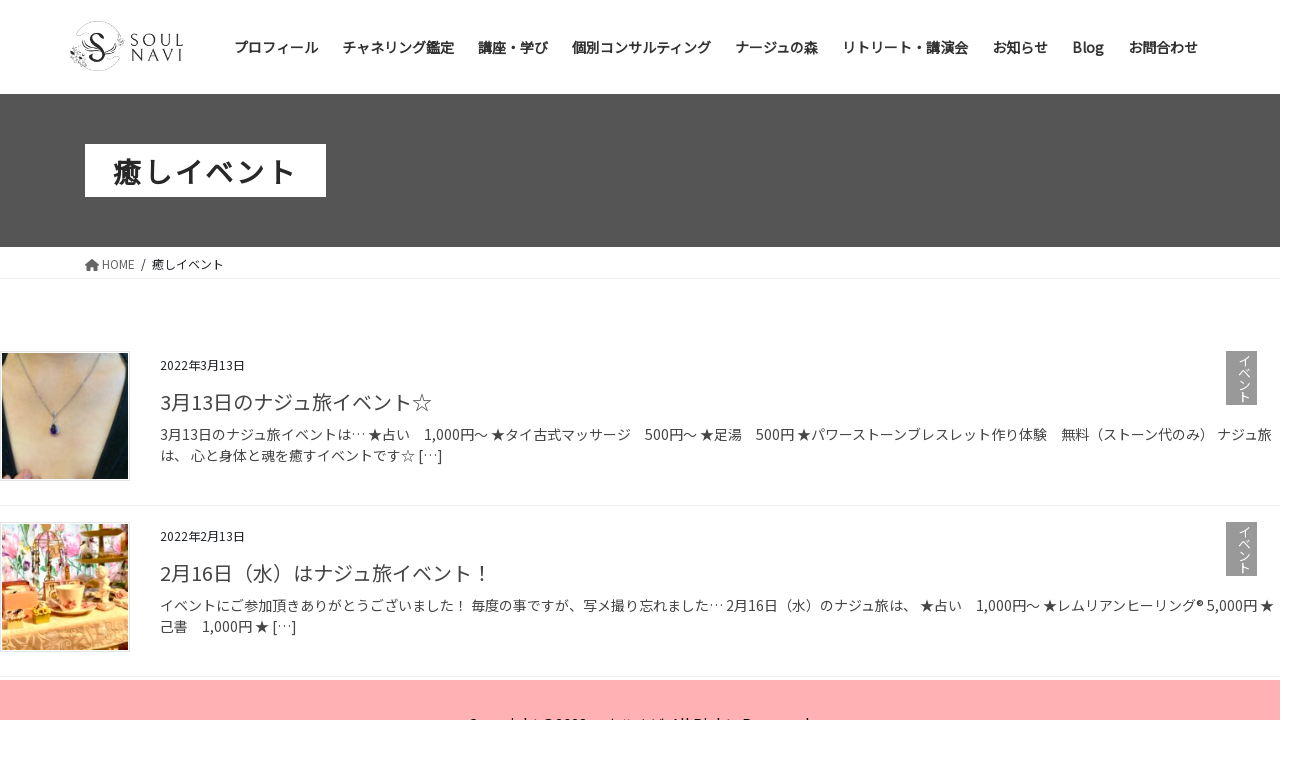

--- FILE ---
content_type: text/html; charset=UTF-8
request_url: https://naju710.com/tag/%E7%99%92%E3%81%97%E3%82%A4%E3%83%99%E3%83%B3%E3%83%88/
body_size: 9985
content:
<!DOCTYPE html>
<html lang="ja">
<head>
<meta charset="utf-8">
<meta http-equiv="X-UA-Compatible" content="IE=edge">
<meta name="viewport" content="width=device-width, initial-scale=1">
<script src="https://kit.fontawesome.com/[Kit's Code = 1d3482ba50].js" crossorigin="anonymous"></script>
<title>癒しイベント &#8211; ナージュの森</title>
<meta name='robots' content='max-image-preview:large' />
<link rel="alternate" type="application/rss+xml" title="ナージュの森 &raquo; フィード" href="https://naju710.com/feed/" />
<link rel="alternate" type="application/rss+xml" title="ナージュの森 &raquo; コメントフィード" href="https://naju710.com/comments/feed/" />
<link rel="alternate" type="application/rss+xml" title="ナージュの森 &raquo; 癒しイベント タグのフィード" href="https://naju710.com/tag/%e7%99%92%e3%81%97%e3%82%a4%e3%83%99%e3%83%b3%e3%83%88/feed/" />
<style id='wp-img-auto-sizes-contain-inline-css' type='text/css'>
img:is([sizes=auto i],[sizes^="auto," i]){contain-intrinsic-size:3000px 1500px}
/*# sourceURL=wp-img-auto-sizes-contain-inline-css */
</style>
<style id='wp-emoji-styles-inline-css' type='text/css'>

	img.wp-smiley, img.emoji {
		display: inline !important;
		border: none !important;
		box-shadow: none !important;
		height: 1em !important;
		width: 1em !important;
		margin: 0 0.07em !important;
		vertical-align: -0.1em !important;
		background: none !important;
		padding: 0 !important;
	}
/*# sourceURL=wp-emoji-styles-inline-css */
</style>
<style id='wp-block-library-inline-css' type='text/css'>
:root{--wp-block-synced-color:#7a00df;--wp-block-synced-color--rgb:122,0,223;--wp-bound-block-color:var(--wp-block-synced-color);--wp-editor-canvas-background:#ddd;--wp-admin-theme-color:#007cba;--wp-admin-theme-color--rgb:0,124,186;--wp-admin-theme-color-darker-10:#006ba1;--wp-admin-theme-color-darker-10--rgb:0,107,160.5;--wp-admin-theme-color-darker-20:#005a87;--wp-admin-theme-color-darker-20--rgb:0,90,135;--wp-admin-border-width-focus:2px}@media (min-resolution:192dpi){:root{--wp-admin-border-width-focus:1.5px}}.wp-element-button{cursor:pointer}:root .has-very-light-gray-background-color{background-color:#eee}:root .has-very-dark-gray-background-color{background-color:#313131}:root .has-very-light-gray-color{color:#eee}:root .has-very-dark-gray-color{color:#313131}:root .has-vivid-green-cyan-to-vivid-cyan-blue-gradient-background{background:linear-gradient(135deg,#00d084,#0693e3)}:root .has-purple-crush-gradient-background{background:linear-gradient(135deg,#34e2e4,#4721fb 50%,#ab1dfe)}:root .has-hazy-dawn-gradient-background{background:linear-gradient(135deg,#faaca8,#dad0ec)}:root .has-subdued-olive-gradient-background{background:linear-gradient(135deg,#fafae1,#67a671)}:root .has-atomic-cream-gradient-background{background:linear-gradient(135deg,#fdd79a,#004a59)}:root .has-nightshade-gradient-background{background:linear-gradient(135deg,#330968,#31cdcf)}:root .has-midnight-gradient-background{background:linear-gradient(135deg,#020381,#2874fc)}:root{--wp--preset--font-size--normal:16px;--wp--preset--font-size--huge:42px}.has-regular-font-size{font-size:1em}.has-larger-font-size{font-size:2.625em}.has-normal-font-size{font-size:var(--wp--preset--font-size--normal)}.has-huge-font-size{font-size:var(--wp--preset--font-size--huge)}.has-text-align-center{text-align:center}.has-text-align-left{text-align:left}.has-text-align-right{text-align:right}.has-fit-text{white-space:nowrap!important}#end-resizable-editor-section{display:none}.aligncenter{clear:both}.items-justified-left{justify-content:flex-start}.items-justified-center{justify-content:center}.items-justified-right{justify-content:flex-end}.items-justified-space-between{justify-content:space-between}.screen-reader-text{border:0;clip-path:inset(50%);height:1px;margin:-1px;overflow:hidden;padding:0;position:absolute;width:1px;word-wrap:normal!important}.screen-reader-text:focus{background-color:#ddd;clip-path:none;color:#444;display:block;font-size:1em;height:auto;left:5px;line-height:normal;padding:15px 23px 14px;text-decoration:none;top:5px;width:auto;z-index:100000}html :where(.has-border-color){border-style:solid}html :where([style*=border-top-color]){border-top-style:solid}html :where([style*=border-right-color]){border-right-style:solid}html :where([style*=border-bottom-color]){border-bottom-style:solid}html :where([style*=border-left-color]){border-left-style:solid}html :where([style*=border-width]){border-style:solid}html :where([style*=border-top-width]){border-top-style:solid}html :where([style*=border-right-width]){border-right-style:solid}html :where([style*=border-bottom-width]){border-bottom-style:solid}html :where([style*=border-left-width]){border-left-style:solid}html :where(img[class*=wp-image-]){height:auto;max-width:100%}:where(figure){margin:0 0 1em}html :where(.is-position-sticky){--wp-admin--admin-bar--position-offset:var(--wp-admin--admin-bar--height,0px)}@media screen and (max-width:600px){html :where(.is-position-sticky){--wp-admin--admin-bar--position-offset:0px}}

/*# sourceURL=wp-block-library-inline-css */
</style><style id='wp-block-paragraph-inline-css' type='text/css'>
.is-small-text{font-size:.875em}.is-regular-text{font-size:1em}.is-large-text{font-size:2.25em}.is-larger-text{font-size:3em}.has-drop-cap:not(:focus):first-letter{float:left;font-size:8.4em;font-style:normal;font-weight:100;line-height:.68;margin:.05em .1em 0 0;text-transform:uppercase}body.rtl .has-drop-cap:not(:focus):first-letter{float:none;margin-left:.1em}p.has-drop-cap.has-background{overflow:hidden}:root :where(p.has-background){padding:1.25em 2.375em}:where(p.has-text-color:not(.has-link-color)) a{color:inherit}p.has-text-align-left[style*="writing-mode:vertical-lr"],p.has-text-align-right[style*="writing-mode:vertical-rl"]{rotate:180deg}
/*# sourceURL=https://naju710.com/wp-includes/blocks/paragraph/style.min.css */
</style>
<style id='global-styles-inline-css' type='text/css'>
:root{--wp--preset--aspect-ratio--square: 1;--wp--preset--aspect-ratio--4-3: 4/3;--wp--preset--aspect-ratio--3-4: 3/4;--wp--preset--aspect-ratio--3-2: 3/2;--wp--preset--aspect-ratio--2-3: 2/3;--wp--preset--aspect-ratio--16-9: 16/9;--wp--preset--aspect-ratio--9-16: 9/16;--wp--preset--color--black: #000000;--wp--preset--color--cyan-bluish-gray: #abb8c3;--wp--preset--color--white: #ffffff;--wp--preset--color--pale-pink: #f78da7;--wp--preset--color--vivid-red: #cf2e2e;--wp--preset--color--luminous-vivid-orange: #ff6900;--wp--preset--color--luminous-vivid-amber: #fcb900;--wp--preset--color--light-green-cyan: #7bdcb5;--wp--preset--color--vivid-green-cyan: #00d084;--wp--preset--color--pale-cyan-blue: #8ed1fc;--wp--preset--color--vivid-cyan-blue: #0693e3;--wp--preset--color--vivid-purple: #9b51e0;--wp--preset--gradient--vivid-cyan-blue-to-vivid-purple: linear-gradient(135deg,rgb(6,147,227) 0%,rgb(155,81,224) 100%);--wp--preset--gradient--light-green-cyan-to-vivid-green-cyan: linear-gradient(135deg,rgb(122,220,180) 0%,rgb(0,208,130) 100%);--wp--preset--gradient--luminous-vivid-amber-to-luminous-vivid-orange: linear-gradient(135deg,rgb(252,185,0) 0%,rgb(255,105,0) 100%);--wp--preset--gradient--luminous-vivid-orange-to-vivid-red: linear-gradient(135deg,rgb(255,105,0) 0%,rgb(207,46,46) 100%);--wp--preset--gradient--very-light-gray-to-cyan-bluish-gray: linear-gradient(135deg,rgb(238,238,238) 0%,rgb(169,184,195) 100%);--wp--preset--gradient--cool-to-warm-spectrum: linear-gradient(135deg,rgb(74,234,220) 0%,rgb(151,120,209) 20%,rgb(207,42,186) 40%,rgb(238,44,130) 60%,rgb(251,105,98) 80%,rgb(254,248,76) 100%);--wp--preset--gradient--blush-light-purple: linear-gradient(135deg,rgb(255,206,236) 0%,rgb(152,150,240) 100%);--wp--preset--gradient--blush-bordeaux: linear-gradient(135deg,rgb(254,205,165) 0%,rgb(254,45,45) 50%,rgb(107,0,62) 100%);--wp--preset--gradient--luminous-dusk: linear-gradient(135deg,rgb(255,203,112) 0%,rgb(199,81,192) 50%,rgb(65,88,208) 100%);--wp--preset--gradient--pale-ocean: linear-gradient(135deg,rgb(255,245,203) 0%,rgb(182,227,212) 50%,rgb(51,167,181) 100%);--wp--preset--gradient--electric-grass: linear-gradient(135deg,rgb(202,248,128) 0%,rgb(113,206,126) 100%);--wp--preset--gradient--midnight: linear-gradient(135deg,rgb(2,3,129) 0%,rgb(40,116,252) 100%);--wp--preset--font-size--small: 13px;--wp--preset--font-size--medium: 20px;--wp--preset--font-size--large: 36px;--wp--preset--font-size--x-large: 42px;--wp--preset--spacing--20: 0.44rem;--wp--preset--spacing--30: 0.67rem;--wp--preset--spacing--40: 1rem;--wp--preset--spacing--50: 1.5rem;--wp--preset--spacing--60: 2.25rem;--wp--preset--spacing--70: 3.38rem;--wp--preset--spacing--80: 5.06rem;--wp--preset--shadow--natural: 6px 6px 9px rgba(0, 0, 0, 0.2);--wp--preset--shadow--deep: 12px 12px 50px rgba(0, 0, 0, 0.4);--wp--preset--shadow--sharp: 6px 6px 0px rgba(0, 0, 0, 0.2);--wp--preset--shadow--outlined: 6px 6px 0px -3px rgb(255, 255, 255), 6px 6px rgb(0, 0, 0);--wp--preset--shadow--crisp: 6px 6px 0px rgb(0, 0, 0);}:where(.is-layout-flex){gap: 0.5em;}:where(.is-layout-grid){gap: 0.5em;}body .is-layout-flex{display: flex;}.is-layout-flex{flex-wrap: wrap;align-items: center;}.is-layout-flex > :is(*, div){margin: 0;}body .is-layout-grid{display: grid;}.is-layout-grid > :is(*, div){margin: 0;}:where(.wp-block-columns.is-layout-flex){gap: 2em;}:where(.wp-block-columns.is-layout-grid){gap: 2em;}:where(.wp-block-post-template.is-layout-flex){gap: 1.25em;}:where(.wp-block-post-template.is-layout-grid){gap: 1.25em;}.has-black-color{color: var(--wp--preset--color--black) !important;}.has-cyan-bluish-gray-color{color: var(--wp--preset--color--cyan-bluish-gray) !important;}.has-white-color{color: var(--wp--preset--color--white) !important;}.has-pale-pink-color{color: var(--wp--preset--color--pale-pink) !important;}.has-vivid-red-color{color: var(--wp--preset--color--vivid-red) !important;}.has-luminous-vivid-orange-color{color: var(--wp--preset--color--luminous-vivid-orange) !important;}.has-luminous-vivid-amber-color{color: var(--wp--preset--color--luminous-vivid-amber) !important;}.has-light-green-cyan-color{color: var(--wp--preset--color--light-green-cyan) !important;}.has-vivid-green-cyan-color{color: var(--wp--preset--color--vivid-green-cyan) !important;}.has-pale-cyan-blue-color{color: var(--wp--preset--color--pale-cyan-blue) !important;}.has-vivid-cyan-blue-color{color: var(--wp--preset--color--vivid-cyan-blue) !important;}.has-vivid-purple-color{color: var(--wp--preset--color--vivid-purple) !important;}.has-black-background-color{background-color: var(--wp--preset--color--black) !important;}.has-cyan-bluish-gray-background-color{background-color: var(--wp--preset--color--cyan-bluish-gray) !important;}.has-white-background-color{background-color: var(--wp--preset--color--white) !important;}.has-pale-pink-background-color{background-color: var(--wp--preset--color--pale-pink) !important;}.has-vivid-red-background-color{background-color: var(--wp--preset--color--vivid-red) !important;}.has-luminous-vivid-orange-background-color{background-color: var(--wp--preset--color--luminous-vivid-orange) !important;}.has-luminous-vivid-amber-background-color{background-color: var(--wp--preset--color--luminous-vivid-amber) !important;}.has-light-green-cyan-background-color{background-color: var(--wp--preset--color--light-green-cyan) !important;}.has-vivid-green-cyan-background-color{background-color: var(--wp--preset--color--vivid-green-cyan) !important;}.has-pale-cyan-blue-background-color{background-color: var(--wp--preset--color--pale-cyan-blue) !important;}.has-vivid-cyan-blue-background-color{background-color: var(--wp--preset--color--vivid-cyan-blue) !important;}.has-vivid-purple-background-color{background-color: var(--wp--preset--color--vivid-purple) !important;}.has-black-border-color{border-color: var(--wp--preset--color--black) !important;}.has-cyan-bluish-gray-border-color{border-color: var(--wp--preset--color--cyan-bluish-gray) !important;}.has-white-border-color{border-color: var(--wp--preset--color--white) !important;}.has-pale-pink-border-color{border-color: var(--wp--preset--color--pale-pink) !important;}.has-vivid-red-border-color{border-color: var(--wp--preset--color--vivid-red) !important;}.has-luminous-vivid-orange-border-color{border-color: var(--wp--preset--color--luminous-vivid-orange) !important;}.has-luminous-vivid-amber-border-color{border-color: var(--wp--preset--color--luminous-vivid-amber) !important;}.has-light-green-cyan-border-color{border-color: var(--wp--preset--color--light-green-cyan) !important;}.has-vivid-green-cyan-border-color{border-color: var(--wp--preset--color--vivid-green-cyan) !important;}.has-pale-cyan-blue-border-color{border-color: var(--wp--preset--color--pale-cyan-blue) !important;}.has-vivid-cyan-blue-border-color{border-color: var(--wp--preset--color--vivid-cyan-blue) !important;}.has-vivid-purple-border-color{border-color: var(--wp--preset--color--vivid-purple) !important;}.has-vivid-cyan-blue-to-vivid-purple-gradient-background{background: var(--wp--preset--gradient--vivid-cyan-blue-to-vivid-purple) !important;}.has-light-green-cyan-to-vivid-green-cyan-gradient-background{background: var(--wp--preset--gradient--light-green-cyan-to-vivid-green-cyan) !important;}.has-luminous-vivid-amber-to-luminous-vivid-orange-gradient-background{background: var(--wp--preset--gradient--luminous-vivid-amber-to-luminous-vivid-orange) !important;}.has-luminous-vivid-orange-to-vivid-red-gradient-background{background: var(--wp--preset--gradient--luminous-vivid-orange-to-vivid-red) !important;}.has-very-light-gray-to-cyan-bluish-gray-gradient-background{background: var(--wp--preset--gradient--very-light-gray-to-cyan-bluish-gray) !important;}.has-cool-to-warm-spectrum-gradient-background{background: var(--wp--preset--gradient--cool-to-warm-spectrum) !important;}.has-blush-light-purple-gradient-background{background: var(--wp--preset--gradient--blush-light-purple) !important;}.has-blush-bordeaux-gradient-background{background: var(--wp--preset--gradient--blush-bordeaux) !important;}.has-luminous-dusk-gradient-background{background: var(--wp--preset--gradient--luminous-dusk) !important;}.has-pale-ocean-gradient-background{background: var(--wp--preset--gradient--pale-ocean) !important;}.has-electric-grass-gradient-background{background: var(--wp--preset--gradient--electric-grass) !important;}.has-midnight-gradient-background{background: var(--wp--preset--gradient--midnight) !important;}.has-small-font-size{font-size: var(--wp--preset--font-size--small) !important;}.has-medium-font-size{font-size: var(--wp--preset--font-size--medium) !important;}.has-large-font-size{font-size: var(--wp--preset--font-size--large) !important;}.has-x-large-font-size{font-size: var(--wp--preset--font-size--x-large) !important;}
/*# sourceURL=global-styles-inline-css */
</style>

<style id='classic-theme-styles-inline-css' type='text/css'>
/*! This file is auto-generated */
.wp-block-button__link{color:#fff;background-color:#32373c;border-radius:9999px;box-shadow:none;text-decoration:none;padding:calc(.667em + 2px) calc(1.333em + 2px);font-size:1.125em}.wp-block-file__button{background:#32373c;color:#fff;text-decoration:none}
/*# sourceURL=/wp-includes/css/classic-themes.min.css */
</style>
<link rel='stylesheet' id='biz-cal-style-css' href='https://naju710.com/wp-content/plugins/biz-calendar/biz-cal.css?ver=2.2.0' type='text/css' media='all' />
<link rel='stylesheet' id='contact-form-7-css' href='https://naju710.com/wp-content/plugins/contact-form-7/includes/css/styles.css?ver=5.8' type='text/css' media='all' />
<link rel='stylesheet' id='bootstrap-4-style-css' href='https://naju710.com/wp-content/themes/lightning/_g2/library/bootstrap-4/css/bootstrap.min.css?ver=4.5.0' type='text/css' media='all' />
<link rel='stylesheet' id='lightning-common-style-css' href='https://naju710.com/wp-content/themes/lightning/_g2/assets/css/common.css?ver=15.10.0' type='text/css' media='all' />
<style id='lightning-common-style-inline-css' type='text/css'>
/* vk-mobile-nav */:root {--vk-mobile-nav-menu-btn-bg-src: url("https://naju710.com/wp-content/themes/lightning/_g2/inc/vk-mobile-nav/package//images/vk-menu-btn-black.svg");--vk-mobile-nav-menu-btn-close-bg-src: url("https://naju710.com/wp-content/themes/lightning/_g2/inc/vk-mobile-nav/package//images/vk-menu-close-black.svg");--vk-menu-acc-icon-open-black-bg-src: url("https://naju710.com/wp-content/themes/lightning/_g2/inc/vk-mobile-nav/package//images/vk-menu-acc-icon-open-black.svg");--vk-menu-acc-icon-open-white-bg-src: url("https://naju710.com/wp-content/themes/lightning/_g2/inc/vk-mobile-nav/package//images/vk-menu-acc-icon-open-white.svg");--vk-menu-acc-icon-close-black-bg-src: url("https://naju710.com/wp-content/themes/lightning/_g2/inc/vk-mobile-nav/package//images/vk-menu-close-black.svg");--vk-menu-acc-icon-close-white-bg-src: url("https://naju710.com/wp-content/themes/lightning/_g2/inc/vk-mobile-nav/package//images/vk-menu-close-white.svg");}
/*# sourceURL=lightning-common-style-inline-css */
</style>
<link rel='stylesheet' id='lightning-design-style-css' href='https://naju710.com/wp-content/themes/lightning/_g2/design-skin/origin2/css/style.css?ver=15.10.0' type='text/css' media='all' />
<style id='lightning-design-style-inline-css' type='text/css'>
:root {--color-key:#555555;--wp--preset--color--vk-color-primary:#555555;--color-key-dark:#2e6da4;}
/* ltg common custom */:root {--vk-menu-acc-btn-border-color:#333;--vk-color-primary:#555555;--vk-color-primary-dark:#484848;--vk-color-primary-vivid:#5e5e5e;--color-key:#555555;--wp--preset--color--vk-color-primary:#555555;--color-key-dark:#484848;}.veu_color_txt_key { color:#484848 ; }.veu_color_bg_key { background-color:#484848 ; }.veu_color_border_key { border-color:#484848 ; }.btn-default { border-color:#555555;color:#555555;}.btn-default:focus,.btn-default:hover { border-color:#555555;background-color: #555555; }.wp-block-search__button,.btn-primary { background-color:#555555;border-color:#484848; }.wp-block-search__button:focus,.wp-block-search__button:hover,.btn-primary:not(:disabled):not(.disabled):active,.btn-primary:focus,.btn-primary:hover { background-color:#484848;border-color:#555555; }.btn-outline-primary { color : #555555 ; border-color:#555555; }.btn-outline-primary:not(:disabled):not(.disabled):active,.btn-outline-primary:focus,.btn-outline-primary:hover { color : #fff; background-color:#555555;border-color:#484848; }a { color:#000000; }
.tagcloud a:before { content:"" }
.media .media-body .media-heading a:hover { color:#555555; }@media (min-width: 768px){.gMenu > li:before,.gMenu > li.menu-item-has-children::after { border-bottom-color:#484848 }.gMenu li li { background-color:#484848 }.gMenu li li a:hover { background-color:#555555; }} /* @media (min-width: 768px) */.page-header { background-color:#555555; }h2,.mainSection-title { border-top-color:#555555; }h3:after,.subSection-title:after { border-bottom-color:#555555; }ul.page-numbers li span.page-numbers.current,.page-link dl .post-page-numbers.current { background-color:#555555; }.pager li > a { border-color:#555555;color:#555555;}.pager li > a:hover { background-color:#555555;color:#fff;}.siteFooter { border-top-color:#555555; }dt { border-left-color:#555555; }:root {--g_nav_main_acc_icon_open_url:url(https://naju710.com/wp-content/themes/lightning/_g2/inc/vk-mobile-nav/package/images/vk-menu-acc-icon-open-black.svg);--g_nav_main_acc_icon_close_url: url(https://naju710.com/wp-content/themes/lightning/_g2/inc/vk-mobile-nav/package/images/vk-menu-close-black.svg);--g_nav_sub_acc_icon_open_url: url(https://naju710.com/wp-content/themes/lightning/_g2/inc/vk-mobile-nav/package/images/vk-menu-acc-icon-open-white.svg);--g_nav_sub_acc_icon_close_url: url(https://naju710.com/wp-content/themes/lightning/_g2/inc/vk-mobile-nav/package/images/vk-menu-close-white.svg);}
/*# sourceURL=lightning-design-style-inline-css */
</style>
<link rel='stylesheet' id='lightning-theme-style-css' href='https://naju710.com/wp-content/themes/lightning-child/style.css?ver=15.10.0' type='text/css' media='all' />
<script type="text/javascript" src="https://naju710.com/wp-includes/js/jquery/jquery.min.js?ver=3.7.1" id="jquery-core-js"></script>
<script type="text/javascript" src="https://naju710.com/wp-includes/js/jquery/jquery-migrate.min.js?ver=3.4.1" id="jquery-migrate-js"></script>
<script type="text/javascript" id="biz-cal-script-js-extra">
/* <![CDATA[ */
var bizcalOptions = {"holiday_title":"\u5b9a\u4f11\u65e5","temp_holidays":"2013-01-02\r\n2013-01-03\r\n","temp_weekdays":"","eventday_title":"\u30a4\u30d9\u30f3\u30c8\u958b\u50ac\u65e5","eventday_url":"https://naju710.com/2021/07/29/%e5%a7%93%e5%90%8d%e9%91%91%e5%ae%9a%e3%82%a4%e3%83%99%e3%83%b3%e3%83%88%ef%bc%81/","eventdays":"2021-09-02\r\n","month_limit":"\u5236\u9650\u306a\u3057","nextmonthlimit":"12","prevmonthlimit":"12","plugindir":"https://naju710.com/wp-content/plugins/biz-calendar/","national_holiday":""};
//# sourceURL=biz-cal-script-js-extra
/* ]]> */
</script>
<script type="text/javascript" src="https://naju710.com/wp-content/plugins/biz-calendar/calendar.js?ver=2.2.0" id="biz-cal-script-js"></script>
<script type="text/javascript" src="https://naju710.com/wp-content/themes/lightning/vendor/vektor-inc/font-awesome-versions/src/versions/6/js/all.min.js?ver=6.1.0" id="vk-font-awesome-js-js"></script>
<link rel="https://api.w.org/" href="https://naju710.com/wp-json/" /><link rel="alternate" title="JSON" type="application/json" href="https://naju710.com/wp-json/wp/v2/tags/295" /><link rel="EditURI" type="application/rsd+xml" title="RSD" href="https://naju710.com/xmlrpc.php?rsd" />
<meta name="generator" content="WordPress 6.9" />
<style id="lightning-color-custom-for-plugins" type="text/css">/* ltg theme common */.color_key_bg,.color_key_bg_hover:hover{background-color: #555555;}.color_key_txt,.color_key_txt_hover:hover{color: #555555;}.color_key_border,.color_key_border_hover:hover{border-color: #555555;}.color_key_dark_bg,.color_key_dark_bg_hover:hover{background-color: #2e6da4;}.color_key_dark_txt,.color_key_dark_txt_hover:hover{color: #2e6da4;}.color_key_dark_border,.color_key_dark_border_hover:hover{border-color: #2e6da4;}</style><link rel="icon" href="https://naju710.com/wp-content/uploads/2021/06/cropped-3E412D10-5CB7-4AF8-A66F-6DDBDED1681C-scaled-1-32x32.jpeg" sizes="32x32" />
<link rel="icon" href="https://naju710.com/wp-content/uploads/2021/06/cropped-3E412D10-5CB7-4AF8-A66F-6DDBDED1681C-scaled-1-192x192.jpeg" sizes="192x192" />
<link rel="apple-touch-icon" href="https://naju710.com/wp-content/uploads/2021/06/cropped-3E412D10-5CB7-4AF8-A66F-6DDBDED1681C-scaled-1-180x180.jpeg" />
<meta name="msapplication-TileImage" content="https://naju710.com/wp-content/uploads/2021/06/cropped-3E412D10-5CB7-4AF8-A66F-6DDBDED1681C-scaled-1-270x270.jpeg" />
<link href="https://use.fontawesome.com/releases/v5.0.6/css/all.css" rel="stylesheet">




</head>

  <body id="3%e6%9c%8813%e6%97%a5%e3%81%ae%e3%83%8a%e3%82%b8%e3%83%a5%e6%97%85%e3%82%a4%e3%83%99%e3%83%b3%e3%83%88%e2%98%86" class="archive tag tag-295 wp-theme-lightning wp-child-theme-lightning-child bootstrap4 device-pc fa_v6_svg">

<a class="skip-link screen-reader-text" href="#main">コンテンツへスキップ</a>
<a class="skip-link screen-reader-text" href="#vk-mobile-nav">ナビゲーションに移動</a>
<header class="siteHeader">
		<div class="container siteHeadContainer">
		<div class="navbar-header">
						<p class="navbar-brand siteHeader_logo">
			<a href="https://naju710.com/">
				<span><img src="http://naju710.com/wp-content/uploads/2023/07/logo.png" alt="ナージュの森" /></span>
			</a>
			</p>
					</div>

					<div id="gMenu_outer" class="gMenu_outer">
				<nav class="menu-head_menu-container"><ul id="menu-head_menu" class="menu gMenu vk-menu-acc"><li id="menu-item-1903" class="gnavi_home menu-item menu-item-type-post_type menu-item-object-page menu-item-home"><a href="https://naju710.com/"><strong class="gMenu_name">HOME</strong></a></li>
<li id="menu-item-1446" class="menu-item menu-item-type-post_type menu-item-object-page"><a href="https://naju710.com/profile/"><strong class="gMenu_name">プロフィール</strong></a></li>
<li id="menu-item-1447" class="menu-item menu-item-type-post_type menu-item-object-page"><a href="https://naju710.com/channeling/"><strong class="gMenu_name">チャネリング鑑定</strong></a></li>
<li id="menu-item-1449" class="menu-item menu-item-type-post_type menu-item-object-page"><a href="https://naju710.com/lecture/"><strong class="gMenu_name">講座・学び</strong></a></li>
<li id="menu-item-1450" class="menu-item menu-item-type-post_type menu-item-object-page"><a href="https://naju710.com/consulting/"><strong class="gMenu_name">個別コンサルティング</strong></a></li>
<li id="menu-item-1451" class="menu-item menu-item-type-post_type menu-item-object-page"><a href="https://naju710.com/naju/"><strong class="gMenu_name">ナージュの森</strong></a></li>
<li id="menu-item-1452" class="menu-item menu-item-type-post_type menu-item-object-page"><a href="https://naju710.com/retreat/"><strong class="gMenu_name">リトリート・講演会</strong></a></li>
<li id="menu-item-1453" class="menu-item menu-item-type-post_type menu-item-object-page"><a href="https://naju710.com/news/"><strong class="gMenu_name">お知らせ</strong></a></li>
<li id="menu-item-1898" class="menu-item menu-item-type-custom menu-item-object-custom"><a target="_blank" href="https://ameblo.jp/najumori/"><strong class="gMenu_name">Blog</strong></a></li>
<li id="menu-item-1454" class="menu-item menu-item-type-post_type menu-item-object-page"><a href="https://naju710.com/contact/"><strong class="gMenu_name">お問合わせ</strong></a></li>
</ul></nav>			</div>
			</div>
	</header>

<div class="section page-header"><div class="container"><div class="row"><div class="col-md-12">
<h1 class="page-header_pageTitle">
癒しイベント</h1>
</div></div></div></div><!-- [ /.page-header ] -->


<!-- [ .breadSection ] --><div class="section breadSection"><div class="container"><div class="row"><ol class="breadcrumb" itemscope itemtype="https://schema.org/BreadcrumbList"><li id="panHome" itemprop="itemListElement" itemscope itemtype="http://schema.org/ListItem"><a itemprop="item" href="https://naju710.com/"><span itemprop="name"><i class="fa fa-home"></i> HOME</span></a><meta itemprop="position" content="1" /></li><li><span>癒しイベント</span><meta itemprop="position" content="2" /></li></ol></div></div></div><!-- [ /.breadSection ] -->

<div class="section siteContent">
<div class="container">
<div class="row">
<div class="col mainSection mainSection-col-one" id="main" role="main">

	
<div class="postList">


	
		<article class="media">
<div id="post-1328" class="post-1328 post type-post status-publish format-standard has-post-thumbnail hentry category-44 category-116 category-117 tag-45 tag-205 tag-141 tag-145 tag-54 tag-7 tag-63 tag-21 tag-20 tag-62 tag-60 tag-294 tag-295 tag-195">
		<div class="media-left postList_thumbnail">
		<a href="https://naju710.com/2022/03/13/3%e6%9c%8813%e6%97%a5%e3%81%ae%e3%83%8a%e3%82%b8%e3%83%a5%e6%97%85%e3%82%a4%e3%83%99%e3%83%b3%e3%83%88%e2%98%86/">
		<img width="150" height="150" src="https://naju710.com/wp-content/uploads/2022/02/19F7E08A-78C3-4DE6-8ABD-D55F02F275C8-150x150.jpeg" class="media-object wp-post-image" alt="" decoding="async" srcset="https://naju710.com/wp-content/uploads/2022/02/19F7E08A-78C3-4DE6-8ABD-D55F02F275C8-150x150.jpeg 150w, https://naju710.com/wp-content/uploads/2022/02/19F7E08A-78C3-4DE6-8ABD-D55F02F275C8-300x300.jpeg 300w, https://naju710.com/wp-content/uploads/2022/02/19F7E08A-78C3-4DE6-8ABD-D55F02F275C8-500x500.jpeg 500w" sizes="(max-width: 150px) 100vw, 150px" />		</a>
	</div>
		<div class="media-body">
		<div class="entry-meta">


<span class="published entry-meta_items">2022年3月13日</span>

<span class="entry-meta_items entry-meta_updated">/ 最終更新日時 : <span class="updated">2022年3月13日</span></span>


	
	<span class="vcard author entry-meta_items entry-meta_items_author"><span class="fn">naju</span></span>



<span class="entry-meta_items entry-meta_items_term"><a href="https://naju710.com/category/%e3%82%a4%e3%83%99%e3%83%b3%e3%83%88/" class="btn btn-xs btn-primary entry-meta_items_term_button" style="background-color:#999999;border:none;">イベント</a></span>
</div>
		<h1 class="media-heading entry-title"><a href="https://naju710.com/2022/03/13/3%e6%9c%8813%e6%97%a5%e3%81%ae%e3%83%8a%e3%82%b8%e3%83%a5%e6%97%85%e3%82%a4%e3%83%99%e3%83%b3%e3%83%88%e2%98%86/">3月13日のナジュ旅イベント☆</a></h1>
		<a href="https://naju710.com/2022/03/13/3%e6%9c%8813%e6%97%a5%e3%81%ae%e3%83%8a%e3%82%b8%e3%83%a5%e6%97%85%e3%82%a4%e3%83%99%e3%83%b3%e3%83%88%e2%98%86/" class="media-body_excerpt"><p>3月13日のナジュ旅イベントは… ★占い　1,000円〜 ★タイ古式マッサージ　500円〜 ★足湯　500円 ★パワーストーンブレスレット作り体験　無料（ストーン代のみ） ナジュ旅は、 心と身体と魂を癒すイベントです☆  [&hellip;]</p>
</a>
	</div>
</div>
</article>
<article class="media">
<div id="post-1284" class="post-1284 post type-post status-publish format-standard has-post-thumbnail hentry category-44 category-116 category-117 tag-149 tag-54 tag-122 tag-21 tag-64 tag-20 tag-62 tag-60 tag-295 tag-59">
		<div class="media-left postList_thumbnail">
		<a href="https://naju710.com/2022/02/13/2%e6%9c%8816%e6%97%a5%ef%bc%88%e6%b0%b4%ef%bc%89%e3%81%af%e3%83%8a%e3%82%b8%e3%83%a5%e6%97%85%e3%82%a4%e3%83%99%e3%83%b3%e3%83%88%ef%bc%81/">
		<img width="150" height="150" src="https://naju710.com/wp-content/uploads/2022/02/850E8D81-3A0F-4E2B-A560-CF74698F4D05-150x150.jpeg" class="media-object wp-post-image" alt="" decoding="async" srcset="https://naju710.com/wp-content/uploads/2022/02/850E8D81-3A0F-4E2B-A560-CF74698F4D05-150x150.jpeg 150w, https://naju710.com/wp-content/uploads/2022/02/850E8D81-3A0F-4E2B-A560-CF74698F4D05-300x300.jpeg 300w, https://naju710.com/wp-content/uploads/2022/02/850E8D81-3A0F-4E2B-A560-CF74698F4D05-500x500.jpeg 500w" sizes="(max-width: 150px) 100vw, 150px" />		</a>
	</div>
		<div class="media-body">
		<div class="entry-meta">


<span class="published entry-meta_items">2022年2月13日</span>

<span class="entry-meta_items entry-meta_updated">/ 最終更新日時 : <span class="updated">2022年2月18日</span></span>


	
	<span class="vcard author entry-meta_items entry-meta_items_author"><span class="fn">naju</span></span>



<span class="entry-meta_items entry-meta_items_term"><a href="https://naju710.com/category/%e3%82%a4%e3%83%99%e3%83%b3%e3%83%88/" class="btn btn-xs btn-primary entry-meta_items_term_button" style="background-color:#999999;border:none;">イベント</a></span>
</div>
		<h1 class="media-heading entry-title"><a href="https://naju710.com/2022/02/13/2%e6%9c%8816%e6%97%a5%ef%bc%88%e6%b0%b4%ef%bc%89%e3%81%af%e3%83%8a%e3%82%b8%e3%83%a5%e6%97%85%e3%82%a4%e3%83%99%e3%83%b3%e3%83%88%ef%bc%81/">2月16日（水）はナジュ旅イベント！</a></h1>
		<a href="https://naju710.com/2022/02/13/2%e6%9c%8816%e6%97%a5%ef%bc%88%e6%b0%b4%ef%bc%89%e3%81%af%e3%83%8a%e3%82%b8%e3%83%a5%e6%97%85%e3%82%a4%e3%83%99%e3%83%b3%e3%83%88%ef%bc%81/" class="media-body_excerpt"><p>イベントにご参加頂きありがとうございました！ 毎度の事ですが、写メ撮り忘れました… 2月16日（水）のナジュ旅は、 ★占い　1,000円〜 ★レムリアンヒーリング®&#xfe0f; 5,000円 ★己書　1,000円 ★ [&hellip;]</p>
</a>
	</div>
</div>
</article>

	
	
	
</div><!-- [ /.postList ] -->

</div><!-- [ /.mainSection ] -->



</div><!-- [ /.row ] -->
</div><!-- [ /.container ] -->
</div><!-- [ /.siteContent ] -->


<footer class="section siteFooter">
			
	
	<div class="container sectionBox copySection text-center">
			<a href="https://naju710.com">Copyright ©2023 ソウルナビ. All Rights Reserved.</a>
	</div>
</footer>
<div id="vk-mobile-nav-menu-btn" class="vk-mobile-nav-menu-btn">MENU</div><div class="vk-mobile-nav vk-mobile-nav-drop-in" id="vk-mobile-nav"><nav class="vk-mobile-nav-menu-outer" role="navigation"><ul id="menu-head_menu-1" class="vk-menu-acc menu"><li id="menu-item-1903" class="gnavi_home menu-item menu-item-type-post_type menu-item-object-page menu-item-home menu-item-1903"><a href="https://naju710.com/">HOME</a></li>
<li id="menu-item-1446" class="menu-item menu-item-type-post_type menu-item-object-page menu-item-1446"><a href="https://naju710.com/profile/">プロフィール</a></li>
<li id="menu-item-1447" class="menu-item menu-item-type-post_type menu-item-object-page menu-item-1447"><a href="https://naju710.com/channeling/">チャネリング鑑定</a></li>
<li id="menu-item-1449" class="menu-item menu-item-type-post_type menu-item-object-page menu-item-1449"><a href="https://naju710.com/lecture/">講座・学び</a></li>
<li id="menu-item-1450" class="menu-item menu-item-type-post_type menu-item-object-page menu-item-1450"><a href="https://naju710.com/consulting/">個別コンサルティング</a></li>
<li id="menu-item-1451" class="menu-item menu-item-type-post_type menu-item-object-page menu-item-1451"><a href="https://naju710.com/naju/">ナージュの森</a></li>
<li id="menu-item-1452" class="menu-item menu-item-type-post_type menu-item-object-page menu-item-1452"><a href="https://naju710.com/retreat/">リトリート・講演会</a></li>
<li id="menu-item-1453" class="menu-item menu-item-type-post_type menu-item-object-page menu-item-1453"><a href="https://naju710.com/news/">お知らせ</a></li>
<li id="menu-item-1898" class="menu-item menu-item-type-custom menu-item-object-custom menu-item-1898"><a target="_blank" href="https://ameblo.jp/najumori/">Blog</a></li>
<li id="menu-item-1454" class="menu-item menu-item-type-post_type menu-item-object-page menu-item-1454"><a href="https://naju710.com/contact/">お問合わせ</a></li>
</ul></nav></div>

<script type="speculationrules">
{"prefetch":[{"source":"document","where":{"and":[{"href_matches":"/*"},{"not":{"href_matches":["/wp-*.php","/wp-admin/*","/wp-content/uploads/*","/wp-content/*","/wp-content/plugins/*","/wp-content/themes/lightning-child/*","/wp-content/themes/lightning/_g2/*","/*\\?(.+)"]}},{"not":{"selector_matches":"a[rel~=\"nofollow\"]"}},{"not":{"selector_matches":".no-prefetch, .no-prefetch a"}}]},"eagerness":"conservative"}]}
</script>
<script type="text/javascript" src="https://naju710.com/wp-content/plugins/contact-form-7/includes/swv/js/index.js?ver=5.8" id="swv-js"></script>
<script type="text/javascript" id="contact-form-7-js-extra">
/* <![CDATA[ */
var wpcf7 = {"api":{"root":"https://naju710.com/wp-json/","namespace":"contact-form-7/v1"}};
//# sourceURL=contact-form-7-js-extra
/* ]]> */
</script>
<script type="text/javascript" src="https://naju710.com/wp-content/plugins/contact-form-7/includes/js/index.js?ver=5.8" id="contact-form-7-js"></script>
<script type="text/javascript" id="lightning-js-js-extra">
/* <![CDATA[ */
var lightningOpt = {"header_scrool":"1"};
//# sourceURL=lightning-js-js-extra
/* ]]> */
</script>
<script type="text/javascript" src="https://naju710.com/wp-content/themes/lightning/_g2/assets/js/lightning.min.js?ver=15.10.0" id="lightning-js-js"></script>
<script type="text/javascript" src="https://naju710.com/wp-content/themes/lightning/_g2/library/bootstrap-4/js/bootstrap.min.js?ver=4.5.0" id="bootstrap-4-js-js"></script>
<script id="wp-emoji-settings" type="application/json">
{"baseUrl":"https://s.w.org/images/core/emoji/17.0.2/72x72/","ext":".png","svgUrl":"https://s.w.org/images/core/emoji/17.0.2/svg/","svgExt":".svg","source":{"concatemoji":"https://naju710.com/wp-includes/js/wp-emoji-release.min.js?ver=6.9"}}
</script>
<script type="module">
/* <![CDATA[ */
/*! This file is auto-generated */
const a=JSON.parse(document.getElementById("wp-emoji-settings").textContent),o=(window._wpemojiSettings=a,"wpEmojiSettingsSupports"),s=["flag","emoji"];function i(e){try{var t={supportTests:e,timestamp:(new Date).valueOf()};sessionStorage.setItem(o,JSON.stringify(t))}catch(e){}}function c(e,t,n){e.clearRect(0,0,e.canvas.width,e.canvas.height),e.fillText(t,0,0);t=new Uint32Array(e.getImageData(0,0,e.canvas.width,e.canvas.height).data);e.clearRect(0,0,e.canvas.width,e.canvas.height),e.fillText(n,0,0);const a=new Uint32Array(e.getImageData(0,0,e.canvas.width,e.canvas.height).data);return t.every((e,t)=>e===a[t])}function p(e,t){e.clearRect(0,0,e.canvas.width,e.canvas.height),e.fillText(t,0,0);var n=e.getImageData(16,16,1,1);for(let e=0;e<n.data.length;e++)if(0!==n.data[e])return!1;return!0}function u(e,t,n,a){switch(t){case"flag":return n(e,"\ud83c\udff3\ufe0f\u200d\u26a7\ufe0f","\ud83c\udff3\ufe0f\u200b\u26a7\ufe0f")?!1:!n(e,"\ud83c\udde8\ud83c\uddf6","\ud83c\udde8\u200b\ud83c\uddf6")&&!n(e,"\ud83c\udff4\udb40\udc67\udb40\udc62\udb40\udc65\udb40\udc6e\udb40\udc67\udb40\udc7f","\ud83c\udff4\u200b\udb40\udc67\u200b\udb40\udc62\u200b\udb40\udc65\u200b\udb40\udc6e\u200b\udb40\udc67\u200b\udb40\udc7f");case"emoji":return!a(e,"\ud83e\u1fac8")}return!1}function f(e,t,n,a){let r;const o=(r="undefined"!=typeof WorkerGlobalScope&&self instanceof WorkerGlobalScope?new OffscreenCanvas(300,150):document.createElement("canvas")).getContext("2d",{willReadFrequently:!0}),s=(o.textBaseline="top",o.font="600 32px Arial",{});return e.forEach(e=>{s[e]=t(o,e,n,a)}),s}function r(e){var t=document.createElement("script");t.src=e,t.defer=!0,document.head.appendChild(t)}a.supports={everything:!0,everythingExceptFlag:!0},new Promise(t=>{let n=function(){try{var e=JSON.parse(sessionStorage.getItem(o));if("object"==typeof e&&"number"==typeof e.timestamp&&(new Date).valueOf()<e.timestamp+604800&&"object"==typeof e.supportTests)return e.supportTests}catch(e){}return null}();if(!n){if("undefined"!=typeof Worker&&"undefined"!=typeof OffscreenCanvas&&"undefined"!=typeof URL&&URL.createObjectURL&&"undefined"!=typeof Blob)try{var e="postMessage("+f.toString()+"("+[JSON.stringify(s),u.toString(),c.toString(),p.toString()].join(",")+"));",a=new Blob([e],{type:"text/javascript"});const r=new Worker(URL.createObjectURL(a),{name:"wpTestEmojiSupports"});return void(r.onmessage=e=>{i(n=e.data),r.terminate(),t(n)})}catch(e){}i(n=f(s,u,c,p))}t(n)}).then(e=>{for(const n in e)a.supports[n]=e[n],a.supports.everything=a.supports.everything&&a.supports[n],"flag"!==n&&(a.supports.everythingExceptFlag=a.supports.everythingExceptFlag&&a.supports[n]);var t;a.supports.everythingExceptFlag=a.supports.everythingExceptFlag&&!a.supports.flag,a.supports.everything||((t=a.source||{}).concatemoji?r(t.concatemoji):t.wpemoji&&t.twemoji&&(r(t.twemoji),r(t.wpemoji)))});
//# sourceURL=https://naju710.com/wp-includes/js/wp-emoji-loader.min.js
/* ]]> */
</script>
</body>
</html>
